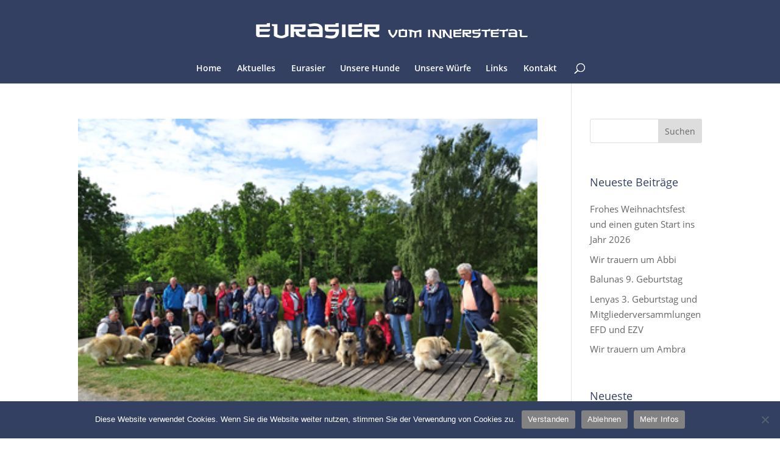

--- FILE ---
content_type: text/css
request_url: https://vom-innerstetal.de/wp-content/uploads/gfonts_local/gfonts_local.css?ver=6.9
body_size: 80474
content:
@font-face { font-family: "Open Sans";font-style: normal;font-weight: 300;
						src: url("https://vom-innerstetal.de/wp-content/uploads/gfonts_local/Open_Sans/Open_Sans_300.eot"); /* IE9 Compat Modes */
						src: url("https://vom-innerstetal.de/wp-content/uploads/gfonts_local/Open_Sans/Open_Sans_300.eot?#iefix") format("embedded-opentype"), /* IE6-IE8 */
							 url("https://vom-innerstetal.de/wp-content/uploads/gfonts_local/Open_Sans/Open_Sans_300.woff2") format("woff2"), /* Super Modern Browsers */
							 url("https://vom-innerstetal.de/wp-content/uploads/gfonts_local/Open_Sans/Open_Sans_300.woff") format("woff"), /* Pretty Modern Browsers */
							 url("https://vom-innerstetal.de/wp-content/uploads/gfonts_local/Open_Sans/Open_Sans_300.ttf")  format("truetype"), /* Safari, Android, iOS */
						 url("https://vom-innerstetal.de/wp-content/uploads/gfonts_local/Open_Sans/Open_Sans_300.svg#svgFontName") format("svg"); /* Legacy iOS */ }
@font-face { font-family: "Open Sans";font-style: normal;font-weight: 300;
						src: url("https://vom-innerstetal.de/wp-content/uploads/gfonts_local/Open_Sans/Open_Sans_300.eot"); /* IE9 Compat Modes */
						src: url("https://vom-innerstetal.de/wp-content/uploads/gfonts_local/Open_Sans/Open_Sans_300.eot?#iefix") format("embedded-opentype"), /* IE6-IE8 */
							 url("https://vom-innerstetal.de/wp-content/uploads/gfonts_local/Open_Sans/Open_Sans_300.woff2") format("woff2"), /* Super Modern Browsers */
							 url("https://vom-innerstetal.de/wp-content/uploads/gfonts_local/Open_Sans/Open_Sans_300.woff") format("woff"), /* Pretty Modern Browsers */
							 url("https://vom-innerstetal.de/wp-content/uploads/gfonts_local/Open_Sans/Open_Sans_300.ttf")  format("truetype"), /* Safari, Android, iOS */
						 url("https://vom-innerstetal.de/wp-content/uploads/gfonts_local/Open_Sans/Open_Sans_300.svg#svgFontName") format("svg"); /* Legacy iOS */ }
@font-face { font-family: "Open Sans";font-style: normal;font-weight: 300;
						src: url("https://vom-innerstetal.de/wp-content/uploads/gfonts_local/Open_Sans/Open_Sans_300.eot"); /* IE9 Compat Modes */
						src: url("https://vom-innerstetal.de/wp-content/uploads/gfonts_local/Open_Sans/Open_Sans_300.eot?#iefix") format("embedded-opentype"), /* IE6-IE8 */
							 url("https://vom-innerstetal.de/wp-content/uploads/gfonts_local/Open_Sans/Open_Sans_300.woff2") format("woff2"), /* Super Modern Browsers */
							 url("https://vom-innerstetal.de/wp-content/uploads/gfonts_local/Open_Sans/Open_Sans_300.woff") format("woff"), /* Pretty Modern Browsers */
							 url("https://vom-innerstetal.de/wp-content/uploads/gfonts_local/Open_Sans/Open_Sans_300.ttf")  format("truetype"), /* Safari, Android, iOS */
						 url("https://vom-innerstetal.de/wp-content/uploads/gfonts_local/Open_Sans/Open_Sans_300.svg#svgFontName") format("svg"); /* Legacy iOS */ }
@font-face { font-family: "Open Sans";font-style: normal;font-weight: 300;
						src: url("https://vom-innerstetal.de/wp-content/uploads/gfonts_local/Open_Sans/Open_Sans_300.eot"); /* IE9 Compat Modes */
						src: url("https://vom-innerstetal.de/wp-content/uploads/gfonts_local/Open_Sans/Open_Sans_300.eot?#iefix") format("embedded-opentype"), /* IE6-IE8 */
							 url("https://vom-innerstetal.de/wp-content/uploads/gfonts_local/Open_Sans/Open_Sans_300.woff2") format("woff2"), /* Super Modern Browsers */
							 url("https://vom-innerstetal.de/wp-content/uploads/gfonts_local/Open_Sans/Open_Sans_300.woff") format("woff"), /* Pretty Modern Browsers */
							 url("https://vom-innerstetal.de/wp-content/uploads/gfonts_local/Open_Sans/Open_Sans_300.ttf")  format("truetype"), /* Safari, Android, iOS */
						 url("https://vom-innerstetal.de/wp-content/uploads/gfonts_local/Open_Sans/Open_Sans_300.svg#svgFontName") format("svg"); /* Legacy iOS */ }
@font-face { font-family: "Open Sans";font-style: normal;font-weight: 300;
						src: url("https://vom-innerstetal.de/wp-content/uploads/gfonts_local/Open_Sans/Open_Sans_300.eot"); /* IE9 Compat Modes */
						src: url("https://vom-innerstetal.de/wp-content/uploads/gfonts_local/Open_Sans/Open_Sans_300.eot?#iefix") format("embedded-opentype"), /* IE6-IE8 */
							 url("https://vom-innerstetal.de/wp-content/uploads/gfonts_local/Open_Sans/Open_Sans_300.woff2") format("woff2"), /* Super Modern Browsers */
							 url("https://vom-innerstetal.de/wp-content/uploads/gfonts_local/Open_Sans/Open_Sans_300.woff") format("woff"), /* Pretty Modern Browsers */
							 url("https://vom-innerstetal.de/wp-content/uploads/gfonts_local/Open_Sans/Open_Sans_300.ttf")  format("truetype"), /* Safari, Android, iOS */
						 url("https://vom-innerstetal.de/wp-content/uploads/gfonts_local/Open_Sans/Open_Sans_300.svg#svgFontName") format("svg"); /* Legacy iOS */ }
@font-face { font-family: "Open Sans";font-style: italic;font-weight: 300;
						src: url("https://vom-innerstetal.de/wp-content/uploads/gfonts_local/Open_Sans/Open_Sans_300italic.eot"); /* IE9 Compat Modes */
						src: url("https://vom-innerstetal.de/wp-content/uploads/gfonts_local/Open_Sans/Open_Sans_300italic.eot?#iefix") format("embedded-opentype"), /* IE6-IE8 */
							 url("https://vom-innerstetal.de/wp-content/uploads/gfonts_local/Open_Sans/Open_Sans_300italic.woff2") format("woff2"), /* Super Modern Browsers */
							 url("https://vom-innerstetal.de/wp-content/uploads/gfonts_local/Open_Sans/Open_Sans_300italic.woff") format("woff"), /* Pretty Modern Browsers */
							 url("https://vom-innerstetal.de/wp-content/uploads/gfonts_local/Open_Sans/Open_Sans_300italic.ttf")  format("truetype"), /* Safari, Android, iOS */
						 url("https://vom-innerstetal.de/wp-content/uploads/gfonts_local/Open_Sans/Open_Sans_300italic.svg#svgFontName") format("svg"); /* Legacy iOS */ }
@font-face { font-family: "Open Sans";font-style: italic;font-weight: 300;
						src: url("https://vom-innerstetal.de/wp-content/uploads/gfonts_local/Open_Sans/Open_Sans_300italic.eot"); /* IE9 Compat Modes */
						src: url("https://vom-innerstetal.de/wp-content/uploads/gfonts_local/Open_Sans/Open_Sans_300italic.eot?#iefix") format("embedded-opentype"), /* IE6-IE8 */
							 url("https://vom-innerstetal.de/wp-content/uploads/gfonts_local/Open_Sans/Open_Sans_300italic.woff2") format("woff2"), /* Super Modern Browsers */
							 url("https://vom-innerstetal.de/wp-content/uploads/gfonts_local/Open_Sans/Open_Sans_300italic.woff") format("woff"), /* Pretty Modern Browsers */
							 url("https://vom-innerstetal.de/wp-content/uploads/gfonts_local/Open_Sans/Open_Sans_300italic.ttf")  format("truetype"), /* Safari, Android, iOS */
						 url("https://vom-innerstetal.de/wp-content/uploads/gfonts_local/Open_Sans/Open_Sans_300italic.svg#svgFontName") format("svg"); /* Legacy iOS */ }
@font-face { font-family: "Open Sans";font-style: italic;font-weight: 300;
						src: url("https://vom-innerstetal.de/wp-content/uploads/gfonts_local/Open_Sans/Open_Sans_300italic.eot"); /* IE9 Compat Modes */
						src: url("https://vom-innerstetal.de/wp-content/uploads/gfonts_local/Open_Sans/Open_Sans_300italic.eot?#iefix") format("embedded-opentype"), /* IE6-IE8 */
							 url("https://vom-innerstetal.de/wp-content/uploads/gfonts_local/Open_Sans/Open_Sans_300italic.woff2") format("woff2"), /* Super Modern Browsers */
							 url("https://vom-innerstetal.de/wp-content/uploads/gfonts_local/Open_Sans/Open_Sans_300italic.woff") format("woff"), /* Pretty Modern Browsers */
							 url("https://vom-innerstetal.de/wp-content/uploads/gfonts_local/Open_Sans/Open_Sans_300italic.ttf")  format("truetype"), /* Safari, Android, iOS */
						 url("https://vom-innerstetal.de/wp-content/uploads/gfonts_local/Open_Sans/Open_Sans_300italic.svg#svgFontName") format("svg"); /* Legacy iOS */ }
@font-face { font-family: "Open Sans";font-style: italic;font-weight: 300;
						src: url("https://vom-innerstetal.de/wp-content/uploads/gfonts_local/Open_Sans/Open_Sans_300italic.eot"); /* IE9 Compat Modes */
						src: url("https://vom-innerstetal.de/wp-content/uploads/gfonts_local/Open_Sans/Open_Sans_300italic.eot?#iefix") format("embedded-opentype"), /* IE6-IE8 */
							 url("https://vom-innerstetal.de/wp-content/uploads/gfonts_local/Open_Sans/Open_Sans_300italic.woff2") format("woff2"), /* Super Modern Browsers */
							 url("https://vom-innerstetal.de/wp-content/uploads/gfonts_local/Open_Sans/Open_Sans_300italic.woff") format("woff"), /* Pretty Modern Browsers */
							 url("https://vom-innerstetal.de/wp-content/uploads/gfonts_local/Open_Sans/Open_Sans_300italic.ttf")  format("truetype"), /* Safari, Android, iOS */
						 url("https://vom-innerstetal.de/wp-content/uploads/gfonts_local/Open_Sans/Open_Sans_300italic.svg#svgFontName") format("svg"); /* Legacy iOS */ }
@font-face { font-family: "Open Sans";font-style: italic;font-weight: 300;
						src: url("https://vom-innerstetal.de/wp-content/uploads/gfonts_local/Open_Sans/Open_Sans_300italic.eot"); /* IE9 Compat Modes */
						src: url("https://vom-innerstetal.de/wp-content/uploads/gfonts_local/Open_Sans/Open_Sans_300italic.eot?#iefix") format("embedded-opentype"), /* IE6-IE8 */
							 url("https://vom-innerstetal.de/wp-content/uploads/gfonts_local/Open_Sans/Open_Sans_300italic.woff2") format("woff2"), /* Super Modern Browsers */
							 url("https://vom-innerstetal.de/wp-content/uploads/gfonts_local/Open_Sans/Open_Sans_300italic.woff") format("woff"), /* Pretty Modern Browsers */
							 url("https://vom-innerstetal.de/wp-content/uploads/gfonts_local/Open_Sans/Open_Sans_300italic.ttf")  format("truetype"), /* Safari, Android, iOS */
						 url("https://vom-innerstetal.de/wp-content/uploads/gfonts_local/Open_Sans/Open_Sans_300italic.svg#svgFontName") format("svg"); /* Legacy iOS */ }
@font-face { font-family: "Open Sans";font-style: normal;font-weight: 600;
						src: url("https://vom-innerstetal.de/wp-content/uploads/gfonts_local/Open_Sans/Open_Sans_600.eot"); /* IE9 Compat Modes */
						src: url("https://vom-innerstetal.de/wp-content/uploads/gfonts_local/Open_Sans/Open_Sans_600.eot?#iefix") format("embedded-opentype"), /* IE6-IE8 */
							 url("https://vom-innerstetal.de/wp-content/uploads/gfonts_local/Open_Sans/Open_Sans_600.woff2") format("woff2"), /* Super Modern Browsers */
							 url("https://vom-innerstetal.de/wp-content/uploads/gfonts_local/Open_Sans/Open_Sans_600.woff") format("woff"), /* Pretty Modern Browsers */
							 url("https://vom-innerstetal.de/wp-content/uploads/gfonts_local/Open_Sans/Open_Sans_600.ttf")  format("truetype"), /* Safari, Android, iOS */
						 url("https://vom-innerstetal.de/wp-content/uploads/gfonts_local/Open_Sans/Open_Sans_600.svg#svgFontName") format("svg"); /* Legacy iOS */ }
@font-face { font-family: "Open Sans";font-style: normal;font-weight: 600;
						src: url("https://vom-innerstetal.de/wp-content/uploads/gfonts_local/Open_Sans/Open_Sans_600.eot"); /* IE9 Compat Modes */
						src: url("https://vom-innerstetal.de/wp-content/uploads/gfonts_local/Open_Sans/Open_Sans_600.eot?#iefix") format("embedded-opentype"), /* IE6-IE8 */
							 url("https://vom-innerstetal.de/wp-content/uploads/gfonts_local/Open_Sans/Open_Sans_600.woff2") format("woff2"), /* Super Modern Browsers */
							 url("https://vom-innerstetal.de/wp-content/uploads/gfonts_local/Open_Sans/Open_Sans_600.woff") format("woff"), /* Pretty Modern Browsers */
							 url("https://vom-innerstetal.de/wp-content/uploads/gfonts_local/Open_Sans/Open_Sans_600.ttf")  format("truetype"), /* Safari, Android, iOS */
						 url("https://vom-innerstetal.de/wp-content/uploads/gfonts_local/Open_Sans/Open_Sans_600.svg#svgFontName") format("svg"); /* Legacy iOS */ }
@font-face { font-family: "Open Sans";font-style: normal;font-weight: 600;
						src: url("https://vom-innerstetal.de/wp-content/uploads/gfonts_local/Open_Sans/Open_Sans_600.eot"); /* IE9 Compat Modes */
						src: url("https://vom-innerstetal.de/wp-content/uploads/gfonts_local/Open_Sans/Open_Sans_600.eot?#iefix") format("embedded-opentype"), /* IE6-IE8 */
							 url("https://vom-innerstetal.de/wp-content/uploads/gfonts_local/Open_Sans/Open_Sans_600.woff2") format("woff2"), /* Super Modern Browsers */
							 url("https://vom-innerstetal.de/wp-content/uploads/gfonts_local/Open_Sans/Open_Sans_600.woff") format("woff"), /* Pretty Modern Browsers */
							 url("https://vom-innerstetal.de/wp-content/uploads/gfonts_local/Open_Sans/Open_Sans_600.ttf")  format("truetype"), /* Safari, Android, iOS */
						 url("https://vom-innerstetal.de/wp-content/uploads/gfonts_local/Open_Sans/Open_Sans_600.svg#svgFontName") format("svg"); /* Legacy iOS */ }
@font-face { font-family: "Open Sans";font-style: normal;font-weight: 600;
						src: url("https://vom-innerstetal.de/wp-content/uploads/gfonts_local/Open_Sans/Open_Sans_600.eot"); /* IE9 Compat Modes */
						src: url("https://vom-innerstetal.de/wp-content/uploads/gfonts_local/Open_Sans/Open_Sans_600.eot?#iefix") format("embedded-opentype"), /* IE6-IE8 */
							 url("https://vom-innerstetal.de/wp-content/uploads/gfonts_local/Open_Sans/Open_Sans_600.woff2") format("woff2"), /* Super Modern Browsers */
							 url("https://vom-innerstetal.de/wp-content/uploads/gfonts_local/Open_Sans/Open_Sans_600.woff") format("woff"), /* Pretty Modern Browsers */
							 url("https://vom-innerstetal.de/wp-content/uploads/gfonts_local/Open_Sans/Open_Sans_600.ttf")  format("truetype"), /* Safari, Android, iOS */
						 url("https://vom-innerstetal.de/wp-content/uploads/gfonts_local/Open_Sans/Open_Sans_600.svg#svgFontName") format("svg"); /* Legacy iOS */ }
@font-face { font-family: "Open Sans";font-style: normal;font-weight: 600;
						src: url("https://vom-innerstetal.de/wp-content/uploads/gfonts_local/Open_Sans/Open_Sans_600.eot"); /* IE9 Compat Modes */
						src: url("https://vom-innerstetal.de/wp-content/uploads/gfonts_local/Open_Sans/Open_Sans_600.eot?#iefix") format("embedded-opentype"), /* IE6-IE8 */
							 url("https://vom-innerstetal.de/wp-content/uploads/gfonts_local/Open_Sans/Open_Sans_600.woff2") format("woff2"), /* Super Modern Browsers */
							 url("https://vom-innerstetal.de/wp-content/uploads/gfonts_local/Open_Sans/Open_Sans_600.woff") format("woff"), /* Pretty Modern Browsers */
							 url("https://vom-innerstetal.de/wp-content/uploads/gfonts_local/Open_Sans/Open_Sans_600.ttf")  format("truetype"), /* Safari, Android, iOS */
						 url("https://vom-innerstetal.de/wp-content/uploads/gfonts_local/Open_Sans/Open_Sans_600.svg#svgFontName") format("svg"); /* Legacy iOS */ }
@font-face { font-family: "Open Sans";font-style: italic;font-weight: 600;
						src: url("https://vom-innerstetal.de/wp-content/uploads/gfonts_local/Open_Sans/Open_Sans_600italic.eot"); /* IE9 Compat Modes */
						src: url("https://vom-innerstetal.de/wp-content/uploads/gfonts_local/Open_Sans/Open_Sans_600italic.eot?#iefix") format("embedded-opentype"), /* IE6-IE8 */
							 url("https://vom-innerstetal.de/wp-content/uploads/gfonts_local/Open_Sans/Open_Sans_600italic.woff2") format("woff2"), /* Super Modern Browsers */
							 url("https://vom-innerstetal.de/wp-content/uploads/gfonts_local/Open_Sans/Open_Sans_600italic.woff") format("woff"), /* Pretty Modern Browsers */
							 url("https://vom-innerstetal.de/wp-content/uploads/gfonts_local/Open_Sans/Open_Sans_600italic.ttf")  format("truetype"), /* Safari, Android, iOS */
						 url("https://vom-innerstetal.de/wp-content/uploads/gfonts_local/Open_Sans/Open_Sans_600italic.svg#svgFontName") format("svg"); /* Legacy iOS */ }
@font-face { font-family: "Open Sans";font-style: italic;font-weight: 600;
						src: url("https://vom-innerstetal.de/wp-content/uploads/gfonts_local/Open_Sans/Open_Sans_600italic.eot"); /* IE9 Compat Modes */
						src: url("https://vom-innerstetal.de/wp-content/uploads/gfonts_local/Open_Sans/Open_Sans_600italic.eot?#iefix") format("embedded-opentype"), /* IE6-IE8 */
							 url("https://vom-innerstetal.de/wp-content/uploads/gfonts_local/Open_Sans/Open_Sans_600italic.woff2") format("woff2"), /* Super Modern Browsers */
							 url("https://vom-innerstetal.de/wp-content/uploads/gfonts_local/Open_Sans/Open_Sans_600italic.woff") format("woff"), /* Pretty Modern Browsers */
							 url("https://vom-innerstetal.de/wp-content/uploads/gfonts_local/Open_Sans/Open_Sans_600italic.ttf")  format("truetype"), /* Safari, Android, iOS */
						 url("https://vom-innerstetal.de/wp-content/uploads/gfonts_local/Open_Sans/Open_Sans_600italic.svg#svgFontName") format("svg"); /* Legacy iOS */ }
@font-face { font-family: "Open Sans";font-style: italic;font-weight: 600;
						src: url("https://vom-innerstetal.de/wp-content/uploads/gfonts_local/Open_Sans/Open_Sans_600italic.eot"); /* IE9 Compat Modes */
						src: url("https://vom-innerstetal.de/wp-content/uploads/gfonts_local/Open_Sans/Open_Sans_600italic.eot?#iefix") format("embedded-opentype"), /* IE6-IE8 */
							 url("https://vom-innerstetal.de/wp-content/uploads/gfonts_local/Open_Sans/Open_Sans_600italic.woff2") format("woff2"), /* Super Modern Browsers */
							 url("https://vom-innerstetal.de/wp-content/uploads/gfonts_local/Open_Sans/Open_Sans_600italic.woff") format("woff"), /* Pretty Modern Browsers */
							 url("https://vom-innerstetal.de/wp-content/uploads/gfonts_local/Open_Sans/Open_Sans_600italic.ttf")  format("truetype"), /* Safari, Android, iOS */
						 url("https://vom-innerstetal.de/wp-content/uploads/gfonts_local/Open_Sans/Open_Sans_600italic.svg#svgFontName") format("svg"); /* Legacy iOS */ }
@font-face { font-family: "Open Sans";font-style: italic;font-weight: 600;
						src: url("https://vom-innerstetal.de/wp-content/uploads/gfonts_local/Open_Sans/Open_Sans_600italic.eot"); /* IE9 Compat Modes */
						src: url("https://vom-innerstetal.de/wp-content/uploads/gfonts_local/Open_Sans/Open_Sans_600italic.eot?#iefix") format("embedded-opentype"), /* IE6-IE8 */
							 url("https://vom-innerstetal.de/wp-content/uploads/gfonts_local/Open_Sans/Open_Sans_600italic.woff2") format("woff2"), /* Super Modern Browsers */
							 url("https://vom-innerstetal.de/wp-content/uploads/gfonts_local/Open_Sans/Open_Sans_600italic.woff") format("woff"), /* Pretty Modern Browsers */
							 url("https://vom-innerstetal.de/wp-content/uploads/gfonts_local/Open_Sans/Open_Sans_600italic.ttf")  format("truetype"), /* Safari, Android, iOS */
						 url("https://vom-innerstetal.de/wp-content/uploads/gfonts_local/Open_Sans/Open_Sans_600italic.svg#svgFontName") format("svg"); /* Legacy iOS */ }
@font-face { font-family: "Open Sans";font-style: italic;font-weight: 600;
						src: url("https://vom-innerstetal.de/wp-content/uploads/gfonts_local/Open_Sans/Open_Sans_600italic.eot"); /* IE9 Compat Modes */
						src: url("https://vom-innerstetal.de/wp-content/uploads/gfonts_local/Open_Sans/Open_Sans_600italic.eot?#iefix") format("embedded-opentype"), /* IE6-IE8 */
							 url("https://vom-innerstetal.de/wp-content/uploads/gfonts_local/Open_Sans/Open_Sans_600italic.woff2") format("woff2"), /* Super Modern Browsers */
							 url("https://vom-innerstetal.de/wp-content/uploads/gfonts_local/Open_Sans/Open_Sans_600italic.woff") format("woff"), /* Pretty Modern Browsers */
							 url("https://vom-innerstetal.de/wp-content/uploads/gfonts_local/Open_Sans/Open_Sans_600italic.ttf")  format("truetype"), /* Safari, Android, iOS */
						 url("https://vom-innerstetal.de/wp-content/uploads/gfonts_local/Open_Sans/Open_Sans_600italic.svg#svgFontName") format("svg"); /* Legacy iOS */ }
@font-face { font-family: "Open Sans";font-style: normal;font-weight: 700;
						src: url("https://vom-innerstetal.de/wp-content/uploads/gfonts_local/Open_Sans/Open_Sans_700.eot"); /* IE9 Compat Modes */
						src: url("https://vom-innerstetal.de/wp-content/uploads/gfonts_local/Open_Sans/Open_Sans_700.eot?#iefix") format("embedded-opentype"), /* IE6-IE8 */
							 url("https://vom-innerstetal.de/wp-content/uploads/gfonts_local/Open_Sans/Open_Sans_700.woff2") format("woff2"), /* Super Modern Browsers */
							 url("https://vom-innerstetal.de/wp-content/uploads/gfonts_local/Open_Sans/Open_Sans_700.woff") format("woff"), /* Pretty Modern Browsers */
							 url("https://vom-innerstetal.de/wp-content/uploads/gfonts_local/Open_Sans/Open_Sans_700.ttf")  format("truetype"), /* Safari, Android, iOS */
						 url("https://vom-innerstetal.de/wp-content/uploads/gfonts_local/Open_Sans/Open_Sans_700.svg#svgFontName") format("svg"); /* Legacy iOS */ }
@font-face { font-family: "Open Sans";font-style: normal;font-weight: 700;
						src: url("https://vom-innerstetal.de/wp-content/uploads/gfonts_local/Open_Sans/Open_Sans_700.eot"); /* IE9 Compat Modes */
						src: url("https://vom-innerstetal.de/wp-content/uploads/gfonts_local/Open_Sans/Open_Sans_700.eot?#iefix") format("embedded-opentype"), /* IE6-IE8 */
							 url("https://vom-innerstetal.de/wp-content/uploads/gfonts_local/Open_Sans/Open_Sans_700.woff2") format("woff2"), /* Super Modern Browsers */
							 url("https://vom-innerstetal.de/wp-content/uploads/gfonts_local/Open_Sans/Open_Sans_700.woff") format("woff"), /* Pretty Modern Browsers */
							 url("https://vom-innerstetal.de/wp-content/uploads/gfonts_local/Open_Sans/Open_Sans_700.ttf")  format("truetype"), /* Safari, Android, iOS */
						 url("https://vom-innerstetal.de/wp-content/uploads/gfonts_local/Open_Sans/Open_Sans_700.svg#svgFontName") format("svg"); /* Legacy iOS */ }
@font-face { font-family: "Open Sans";font-style: normal;font-weight: 700;
						src: url("https://vom-innerstetal.de/wp-content/uploads/gfonts_local/Open_Sans/Open_Sans_700.eot"); /* IE9 Compat Modes */
						src: url("https://vom-innerstetal.de/wp-content/uploads/gfonts_local/Open_Sans/Open_Sans_700.eot?#iefix") format("embedded-opentype"), /* IE6-IE8 */
							 url("https://vom-innerstetal.de/wp-content/uploads/gfonts_local/Open_Sans/Open_Sans_700.woff2") format("woff2"), /* Super Modern Browsers */
							 url("https://vom-innerstetal.de/wp-content/uploads/gfonts_local/Open_Sans/Open_Sans_700.woff") format("woff"), /* Pretty Modern Browsers */
							 url("https://vom-innerstetal.de/wp-content/uploads/gfonts_local/Open_Sans/Open_Sans_700.ttf")  format("truetype"), /* Safari, Android, iOS */
						 url("https://vom-innerstetal.de/wp-content/uploads/gfonts_local/Open_Sans/Open_Sans_700.svg#svgFontName") format("svg"); /* Legacy iOS */ }
@font-face { font-family: "Open Sans";font-style: normal;font-weight: 700;
						src: url("https://vom-innerstetal.de/wp-content/uploads/gfonts_local/Open_Sans/Open_Sans_700.eot"); /* IE9 Compat Modes */
						src: url("https://vom-innerstetal.de/wp-content/uploads/gfonts_local/Open_Sans/Open_Sans_700.eot?#iefix") format("embedded-opentype"), /* IE6-IE8 */
							 url("https://vom-innerstetal.de/wp-content/uploads/gfonts_local/Open_Sans/Open_Sans_700.woff2") format("woff2"), /* Super Modern Browsers */
							 url("https://vom-innerstetal.de/wp-content/uploads/gfonts_local/Open_Sans/Open_Sans_700.woff") format("woff"), /* Pretty Modern Browsers */
							 url("https://vom-innerstetal.de/wp-content/uploads/gfonts_local/Open_Sans/Open_Sans_700.ttf")  format("truetype"), /* Safari, Android, iOS */
						 url("https://vom-innerstetal.de/wp-content/uploads/gfonts_local/Open_Sans/Open_Sans_700.svg#svgFontName") format("svg"); /* Legacy iOS */ }
@font-face { font-family: "Open Sans";font-style: normal;font-weight: 700;
						src: url("https://vom-innerstetal.de/wp-content/uploads/gfonts_local/Open_Sans/Open_Sans_700.eot"); /* IE9 Compat Modes */
						src: url("https://vom-innerstetal.de/wp-content/uploads/gfonts_local/Open_Sans/Open_Sans_700.eot?#iefix") format("embedded-opentype"), /* IE6-IE8 */
							 url("https://vom-innerstetal.de/wp-content/uploads/gfonts_local/Open_Sans/Open_Sans_700.woff2") format("woff2"), /* Super Modern Browsers */
							 url("https://vom-innerstetal.de/wp-content/uploads/gfonts_local/Open_Sans/Open_Sans_700.woff") format("woff"), /* Pretty Modern Browsers */
							 url("https://vom-innerstetal.de/wp-content/uploads/gfonts_local/Open_Sans/Open_Sans_700.ttf")  format("truetype"), /* Safari, Android, iOS */
						 url("https://vom-innerstetal.de/wp-content/uploads/gfonts_local/Open_Sans/Open_Sans_700.svg#svgFontName") format("svg"); /* Legacy iOS */ }
@font-face { font-family: "Open Sans";font-style: italic;font-weight: 700;
						src: url("https://vom-innerstetal.de/wp-content/uploads/gfonts_local/Open_Sans/Open_Sans_700italic.eot"); /* IE9 Compat Modes */
						src: url("https://vom-innerstetal.de/wp-content/uploads/gfonts_local/Open_Sans/Open_Sans_700italic.eot?#iefix") format("embedded-opentype"), /* IE6-IE8 */
							 url("https://vom-innerstetal.de/wp-content/uploads/gfonts_local/Open_Sans/Open_Sans_700italic.woff2") format("woff2"), /* Super Modern Browsers */
							 url("https://vom-innerstetal.de/wp-content/uploads/gfonts_local/Open_Sans/Open_Sans_700italic.woff") format("woff"), /* Pretty Modern Browsers */
							 url("https://vom-innerstetal.de/wp-content/uploads/gfonts_local/Open_Sans/Open_Sans_700italic.ttf")  format("truetype"), /* Safari, Android, iOS */
						 url("https://vom-innerstetal.de/wp-content/uploads/gfonts_local/Open_Sans/Open_Sans_700italic.svg#svgFontName") format("svg"); /* Legacy iOS */ }
@font-face { font-family: "Open Sans";font-style: italic;font-weight: 700;
						src: url("https://vom-innerstetal.de/wp-content/uploads/gfonts_local/Open_Sans/Open_Sans_700italic.eot"); /* IE9 Compat Modes */
						src: url("https://vom-innerstetal.de/wp-content/uploads/gfonts_local/Open_Sans/Open_Sans_700italic.eot?#iefix") format("embedded-opentype"), /* IE6-IE8 */
							 url("https://vom-innerstetal.de/wp-content/uploads/gfonts_local/Open_Sans/Open_Sans_700italic.woff2") format("woff2"), /* Super Modern Browsers */
							 url("https://vom-innerstetal.de/wp-content/uploads/gfonts_local/Open_Sans/Open_Sans_700italic.woff") format("woff"), /* Pretty Modern Browsers */
							 url("https://vom-innerstetal.de/wp-content/uploads/gfonts_local/Open_Sans/Open_Sans_700italic.ttf")  format("truetype"), /* Safari, Android, iOS */
						 url("https://vom-innerstetal.de/wp-content/uploads/gfonts_local/Open_Sans/Open_Sans_700italic.svg#svgFontName") format("svg"); /* Legacy iOS */ }
@font-face { font-family: "Open Sans";font-style: italic;font-weight: 700;
						src: url("https://vom-innerstetal.de/wp-content/uploads/gfonts_local/Open_Sans/Open_Sans_700italic.eot"); /* IE9 Compat Modes */
						src: url("https://vom-innerstetal.de/wp-content/uploads/gfonts_local/Open_Sans/Open_Sans_700italic.eot?#iefix") format("embedded-opentype"), /* IE6-IE8 */
							 url("https://vom-innerstetal.de/wp-content/uploads/gfonts_local/Open_Sans/Open_Sans_700italic.woff2") format("woff2"), /* Super Modern Browsers */
							 url("https://vom-innerstetal.de/wp-content/uploads/gfonts_local/Open_Sans/Open_Sans_700italic.woff") format("woff"), /* Pretty Modern Browsers */
							 url("https://vom-innerstetal.de/wp-content/uploads/gfonts_local/Open_Sans/Open_Sans_700italic.ttf")  format("truetype"), /* Safari, Android, iOS */
						 url("https://vom-innerstetal.de/wp-content/uploads/gfonts_local/Open_Sans/Open_Sans_700italic.svg#svgFontName") format("svg"); /* Legacy iOS */ }
@font-face { font-family: "Open Sans";font-style: italic;font-weight: 700;
						src: url("https://vom-innerstetal.de/wp-content/uploads/gfonts_local/Open_Sans/Open_Sans_700italic.eot"); /* IE9 Compat Modes */
						src: url("https://vom-innerstetal.de/wp-content/uploads/gfonts_local/Open_Sans/Open_Sans_700italic.eot?#iefix") format("embedded-opentype"), /* IE6-IE8 */
							 url("https://vom-innerstetal.de/wp-content/uploads/gfonts_local/Open_Sans/Open_Sans_700italic.woff2") format("woff2"), /* Super Modern Browsers */
							 url("https://vom-innerstetal.de/wp-content/uploads/gfonts_local/Open_Sans/Open_Sans_700italic.woff") format("woff"), /* Pretty Modern Browsers */
							 url("https://vom-innerstetal.de/wp-content/uploads/gfonts_local/Open_Sans/Open_Sans_700italic.ttf")  format("truetype"), /* Safari, Android, iOS */
						 url("https://vom-innerstetal.de/wp-content/uploads/gfonts_local/Open_Sans/Open_Sans_700italic.svg#svgFontName") format("svg"); /* Legacy iOS */ }
@font-face { font-family: "Open Sans";font-style: italic;font-weight: 700;
						src: url("https://vom-innerstetal.de/wp-content/uploads/gfonts_local/Open_Sans/Open_Sans_700italic.eot"); /* IE9 Compat Modes */
						src: url("https://vom-innerstetal.de/wp-content/uploads/gfonts_local/Open_Sans/Open_Sans_700italic.eot?#iefix") format("embedded-opentype"), /* IE6-IE8 */
							 url("https://vom-innerstetal.de/wp-content/uploads/gfonts_local/Open_Sans/Open_Sans_700italic.woff2") format("woff2"), /* Super Modern Browsers */
							 url("https://vom-innerstetal.de/wp-content/uploads/gfonts_local/Open_Sans/Open_Sans_700italic.woff") format("woff"), /* Pretty Modern Browsers */
							 url("https://vom-innerstetal.de/wp-content/uploads/gfonts_local/Open_Sans/Open_Sans_700italic.ttf")  format("truetype"), /* Safari, Android, iOS */
						 url("https://vom-innerstetal.de/wp-content/uploads/gfonts_local/Open_Sans/Open_Sans_700italic.svg#svgFontName") format("svg"); /* Legacy iOS */ }
@font-face { font-family: "Open Sans";font-style: normal;font-weight: 800;
						src: url("https://vom-innerstetal.de/wp-content/uploads/gfonts_local/Open_Sans/Open_Sans_800.eot"); /* IE9 Compat Modes */
						src: url("https://vom-innerstetal.de/wp-content/uploads/gfonts_local/Open_Sans/Open_Sans_800.eot?#iefix") format("embedded-opentype"), /* IE6-IE8 */
							 url("https://vom-innerstetal.de/wp-content/uploads/gfonts_local/Open_Sans/Open_Sans_800.woff2") format("woff2"), /* Super Modern Browsers */
							 url("https://vom-innerstetal.de/wp-content/uploads/gfonts_local/Open_Sans/Open_Sans_800.woff") format("woff"), /* Pretty Modern Browsers */
							 url("https://vom-innerstetal.de/wp-content/uploads/gfonts_local/Open_Sans/Open_Sans_800.ttf")  format("truetype"), /* Safari, Android, iOS */
						 url("https://vom-innerstetal.de/wp-content/uploads/gfonts_local/Open_Sans/Open_Sans_800.svg#svgFontName") format("svg"); /* Legacy iOS */ }
@font-face { font-family: "Open Sans";font-style: normal;font-weight: 800;
						src: url("https://vom-innerstetal.de/wp-content/uploads/gfonts_local/Open_Sans/Open_Sans_800.eot"); /* IE9 Compat Modes */
						src: url("https://vom-innerstetal.de/wp-content/uploads/gfonts_local/Open_Sans/Open_Sans_800.eot?#iefix") format("embedded-opentype"), /* IE6-IE8 */
							 url("https://vom-innerstetal.de/wp-content/uploads/gfonts_local/Open_Sans/Open_Sans_800.woff2") format("woff2"), /* Super Modern Browsers */
							 url("https://vom-innerstetal.de/wp-content/uploads/gfonts_local/Open_Sans/Open_Sans_800.woff") format("woff"), /* Pretty Modern Browsers */
							 url("https://vom-innerstetal.de/wp-content/uploads/gfonts_local/Open_Sans/Open_Sans_800.ttf")  format("truetype"), /* Safari, Android, iOS */
						 url("https://vom-innerstetal.de/wp-content/uploads/gfonts_local/Open_Sans/Open_Sans_800.svg#svgFontName") format("svg"); /* Legacy iOS */ }
@font-face { font-family: "Open Sans";font-style: normal;font-weight: 800;
						src: url("https://vom-innerstetal.de/wp-content/uploads/gfonts_local/Open_Sans/Open_Sans_800.eot"); /* IE9 Compat Modes */
						src: url("https://vom-innerstetal.de/wp-content/uploads/gfonts_local/Open_Sans/Open_Sans_800.eot?#iefix") format("embedded-opentype"), /* IE6-IE8 */
							 url("https://vom-innerstetal.de/wp-content/uploads/gfonts_local/Open_Sans/Open_Sans_800.woff2") format("woff2"), /* Super Modern Browsers */
							 url("https://vom-innerstetal.de/wp-content/uploads/gfonts_local/Open_Sans/Open_Sans_800.woff") format("woff"), /* Pretty Modern Browsers */
							 url("https://vom-innerstetal.de/wp-content/uploads/gfonts_local/Open_Sans/Open_Sans_800.ttf")  format("truetype"), /* Safari, Android, iOS */
						 url("https://vom-innerstetal.de/wp-content/uploads/gfonts_local/Open_Sans/Open_Sans_800.svg#svgFontName") format("svg"); /* Legacy iOS */ }
@font-face { font-family: "Open Sans";font-style: normal;font-weight: 800;
						src: url("https://vom-innerstetal.de/wp-content/uploads/gfonts_local/Open_Sans/Open_Sans_800.eot"); /* IE9 Compat Modes */
						src: url("https://vom-innerstetal.de/wp-content/uploads/gfonts_local/Open_Sans/Open_Sans_800.eot?#iefix") format("embedded-opentype"), /* IE6-IE8 */
							 url("https://vom-innerstetal.de/wp-content/uploads/gfonts_local/Open_Sans/Open_Sans_800.woff2") format("woff2"), /* Super Modern Browsers */
							 url("https://vom-innerstetal.de/wp-content/uploads/gfonts_local/Open_Sans/Open_Sans_800.woff") format("woff"), /* Pretty Modern Browsers */
							 url("https://vom-innerstetal.de/wp-content/uploads/gfonts_local/Open_Sans/Open_Sans_800.ttf")  format("truetype"), /* Safari, Android, iOS */
						 url("https://vom-innerstetal.de/wp-content/uploads/gfonts_local/Open_Sans/Open_Sans_800.svg#svgFontName") format("svg"); /* Legacy iOS */ }
@font-face { font-family: "Open Sans";font-style: normal;font-weight: 800;
						src: url("https://vom-innerstetal.de/wp-content/uploads/gfonts_local/Open_Sans/Open_Sans_800.eot"); /* IE9 Compat Modes */
						src: url("https://vom-innerstetal.de/wp-content/uploads/gfonts_local/Open_Sans/Open_Sans_800.eot?#iefix") format("embedded-opentype"), /* IE6-IE8 */
							 url("https://vom-innerstetal.de/wp-content/uploads/gfonts_local/Open_Sans/Open_Sans_800.woff2") format("woff2"), /* Super Modern Browsers */
							 url("https://vom-innerstetal.de/wp-content/uploads/gfonts_local/Open_Sans/Open_Sans_800.woff") format("woff"), /* Pretty Modern Browsers */
							 url("https://vom-innerstetal.de/wp-content/uploads/gfonts_local/Open_Sans/Open_Sans_800.ttf")  format("truetype"), /* Safari, Android, iOS */
						 url("https://vom-innerstetal.de/wp-content/uploads/gfonts_local/Open_Sans/Open_Sans_800.svg#svgFontName") format("svg"); /* Legacy iOS */ }
@font-face { font-family: "Open Sans";font-style: italic;font-weight: 800;
						src: url("https://vom-innerstetal.de/wp-content/uploads/gfonts_local/Open_Sans/Open_Sans_800italic.eot"); /* IE9 Compat Modes */
						src: url("https://vom-innerstetal.de/wp-content/uploads/gfonts_local/Open_Sans/Open_Sans_800italic.eot?#iefix") format("embedded-opentype"), /* IE6-IE8 */
							 url("https://vom-innerstetal.de/wp-content/uploads/gfonts_local/Open_Sans/Open_Sans_800italic.woff2") format("woff2"), /* Super Modern Browsers */
							 url("https://vom-innerstetal.de/wp-content/uploads/gfonts_local/Open_Sans/Open_Sans_800italic.woff") format("woff"), /* Pretty Modern Browsers */
							 url("https://vom-innerstetal.de/wp-content/uploads/gfonts_local/Open_Sans/Open_Sans_800italic.ttf")  format("truetype"), /* Safari, Android, iOS */
						 url("https://vom-innerstetal.de/wp-content/uploads/gfonts_local/Open_Sans/Open_Sans_800italic.svg#svgFontName") format("svg"); /* Legacy iOS */ }
@font-face { font-family: "Open Sans";font-style: italic;font-weight: 800;
						src: url("https://vom-innerstetal.de/wp-content/uploads/gfonts_local/Open_Sans/Open_Sans_800italic.eot"); /* IE9 Compat Modes */
						src: url("https://vom-innerstetal.de/wp-content/uploads/gfonts_local/Open_Sans/Open_Sans_800italic.eot?#iefix") format("embedded-opentype"), /* IE6-IE8 */
							 url("https://vom-innerstetal.de/wp-content/uploads/gfonts_local/Open_Sans/Open_Sans_800italic.woff2") format("woff2"), /* Super Modern Browsers */
							 url("https://vom-innerstetal.de/wp-content/uploads/gfonts_local/Open_Sans/Open_Sans_800italic.woff") format("woff"), /* Pretty Modern Browsers */
							 url("https://vom-innerstetal.de/wp-content/uploads/gfonts_local/Open_Sans/Open_Sans_800italic.ttf")  format("truetype"), /* Safari, Android, iOS */
						 url("https://vom-innerstetal.de/wp-content/uploads/gfonts_local/Open_Sans/Open_Sans_800italic.svg#svgFontName") format("svg"); /* Legacy iOS */ }
@font-face { font-family: "Open Sans";font-style: italic;font-weight: 800;
						src: url("https://vom-innerstetal.de/wp-content/uploads/gfonts_local/Open_Sans/Open_Sans_800italic.eot"); /* IE9 Compat Modes */
						src: url("https://vom-innerstetal.de/wp-content/uploads/gfonts_local/Open_Sans/Open_Sans_800italic.eot?#iefix") format("embedded-opentype"), /* IE6-IE8 */
							 url("https://vom-innerstetal.de/wp-content/uploads/gfonts_local/Open_Sans/Open_Sans_800italic.woff2") format("woff2"), /* Super Modern Browsers */
							 url("https://vom-innerstetal.de/wp-content/uploads/gfonts_local/Open_Sans/Open_Sans_800italic.woff") format("woff"), /* Pretty Modern Browsers */
							 url("https://vom-innerstetal.de/wp-content/uploads/gfonts_local/Open_Sans/Open_Sans_800italic.ttf")  format("truetype"), /* Safari, Android, iOS */
						 url("https://vom-innerstetal.de/wp-content/uploads/gfonts_local/Open_Sans/Open_Sans_800italic.svg#svgFontName") format("svg"); /* Legacy iOS */ }
@font-face { font-family: "Open Sans";font-style: italic;font-weight: 800;
						src: url("https://vom-innerstetal.de/wp-content/uploads/gfonts_local/Open_Sans/Open_Sans_800italic.eot"); /* IE9 Compat Modes */
						src: url("https://vom-innerstetal.de/wp-content/uploads/gfonts_local/Open_Sans/Open_Sans_800italic.eot?#iefix") format("embedded-opentype"), /* IE6-IE8 */
							 url("https://vom-innerstetal.de/wp-content/uploads/gfonts_local/Open_Sans/Open_Sans_800italic.woff2") format("woff2"), /* Super Modern Browsers */
							 url("https://vom-innerstetal.de/wp-content/uploads/gfonts_local/Open_Sans/Open_Sans_800italic.woff") format("woff"), /* Pretty Modern Browsers */
							 url("https://vom-innerstetal.de/wp-content/uploads/gfonts_local/Open_Sans/Open_Sans_800italic.ttf")  format("truetype"), /* Safari, Android, iOS */
						 url("https://vom-innerstetal.de/wp-content/uploads/gfonts_local/Open_Sans/Open_Sans_800italic.svg#svgFontName") format("svg"); /* Legacy iOS */ }
@font-face { font-family: "Open Sans";font-style: italic;font-weight: 800;
						src: url("https://vom-innerstetal.de/wp-content/uploads/gfonts_local/Open_Sans/Open_Sans_800italic.eot"); /* IE9 Compat Modes */
						src: url("https://vom-innerstetal.de/wp-content/uploads/gfonts_local/Open_Sans/Open_Sans_800italic.eot?#iefix") format("embedded-opentype"), /* IE6-IE8 */
							 url("https://vom-innerstetal.de/wp-content/uploads/gfonts_local/Open_Sans/Open_Sans_800italic.woff2") format("woff2"), /* Super Modern Browsers */
							 url("https://vom-innerstetal.de/wp-content/uploads/gfonts_local/Open_Sans/Open_Sans_800italic.woff") format("woff"), /* Pretty Modern Browsers */
							 url("https://vom-innerstetal.de/wp-content/uploads/gfonts_local/Open_Sans/Open_Sans_800italic.ttf")  format("truetype"), /* Safari, Android, iOS */
						 url("https://vom-innerstetal.de/wp-content/uploads/gfonts_local/Open_Sans/Open_Sans_800italic.svg#svgFontName") format("svg"); /* Legacy iOS */ }
@font-face { font-family: "Open Sans";font-style: italic;font-weight: 400;
						src: url("https://vom-innerstetal.de/wp-content/uploads/gfonts_local/Open_Sans/Open_Sans_italic.eot"); /* IE9 Compat Modes */
						src: url("https://vom-innerstetal.de/wp-content/uploads/gfonts_local/Open_Sans/Open_Sans_italic.eot?#iefix") format("embedded-opentype"), /* IE6-IE8 */
							 url("https://vom-innerstetal.de/wp-content/uploads/gfonts_local/Open_Sans/Open_Sans_italic.woff2") format("woff2"), /* Super Modern Browsers */
							 url("https://vom-innerstetal.de/wp-content/uploads/gfonts_local/Open_Sans/Open_Sans_italic.woff") format("woff"), /* Pretty Modern Browsers */
							 url("https://vom-innerstetal.de/wp-content/uploads/gfonts_local/Open_Sans/Open_Sans_italic.ttf")  format("truetype"), /* Safari, Android, iOS */
						 url("https://vom-innerstetal.de/wp-content/uploads/gfonts_local/Open_Sans/Open_Sans_italic.svg#svgFontName") format("svg"); /* Legacy iOS */ }
@font-face { font-family: "Open Sans";font-style: italic;font-weight: 400;
						src: url("https://vom-innerstetal.de/wp-content/uploads/gfonts_local/Open_Sans/Open_Sans_italic.eot"); /* IE9 Compat Modes */
						src: url("https://vom-innerstetal.de/wp-content/uploads/gfonts_local/Open_Sans/Open_Sans_italic.eot?#iefix") format("embedded-opentype"), /* IE6-IE8 */
							 url("https://vom-innerstetal.de/wp-content/uploads/gfonts_local/Open_Sans/Open_Sans_italic.woff2") format("woff2"), /* Super Modern Browsers */
							 url("https://vom-innerstetal.de/wp-content/uploads/gfonts_local/Open_Sans/Open_Sans_italic.woff") format("woff"), /* Pretty Modern Browsers */
							 url("https://vom-innerstetal.de/wp-content/uploads/gfonts_local/Open_Sans/Open_Sans_italic.ttf")  format("truetype"), /* Safari, Android, iOS */
						 url("https://vom-innerstetal.de/wp-content/uploads/gfonts_local/Open_Sans/Open_Sans_italic.svg#svgFontName") format("svg"); /* Legacy iOS */ }
@font-face { font-family: "Open Sans";font-style: italic;font-weight: 400;
						src: url("https://vom-innerstetal.de/wp-content/uploads/gfonts_local/Open_Sans/Open_Sans_italic.eot"); /* IE9 Compat Modes */
						src: url("https://vom-innerstetal.de/wp-content/uploads/gfonts_local/Open_Sans/Open_Sans_italic.eot?#iefix") format("embedded-opentype"), /* IE6-IE8 */
							 url("https://vom-innerstetal.de/wp-content/uploads/gfonts_local/Open_Sans/Open_Sans_italic.woff2") format("woff2"), /* Super Modern Browsers */
							 url("https://vom-innerstetal.de/wp-content/uploads/gfonts_local/Open_Sans/Open_Sans_italic.woff") format("woff"), /* Pretty Modern Browsers */
							 url("https://vom-innerstetal.de/wp-content/uploads/gfonts_local/Open_Sans/Open_Sans_italic.ttf")  format("truetype"), /* Safari, Android, iOS */
						 url("https://vom-innerstetal.de/wp-content/uploads/gfonts_local/Open_Sans/Open_Sans_italic.svg#svgFontName") format("svg"); /* Legacy iOS */ }
@font-face { font-family: "Open Sans";font-style: italic;font-weight: 400;
						src: url("https://vom-innerstetal.de/wp-content/uploads/gfonts_local/Open_Sans/Open_Sans_italic.eot"); /* IE9 Compat Modes */
						src: url("https://vom-innerstetal.de/wp-content/uploads/gfonts_local/Open_Sans/Open_Sans_italic.eot?#iefix") format("embedded-opentype"), /* IE6-IE8 */
							 url("https://vom-innerstetal.de/wp-content/uploads/gfonts_local/Open_Sans/Open_Sans_italic.woff2") format("woff2"), /* Super Modern Browsers */
							 url("https://vom-innerstetal.de/wp-content/uploads/gfonts_local/Open_Sans/Open_Sans_italic.woff") format("woff"), /* Pretty Modern Browsers */
							 url("https://vom-innerstetal.de/wp-content/uploads/gfonts_local/Open_Sans/Open_Sans_italic.ttf")  format("truetype"), /* Safari, Android, iOS */
						 url("https://vom-innerstetal.de/wp-content/uploads/gfonts_local/Open_Sans/Open_Sans_italic.svg#svgFontName") format("svg"); /* Legacy iOS */ }
@font-face { font-family: "Open Sans";font-style: italic;font-weight: 400;
						src: url("https://vom-innerstetal.de/wp-content/uploads/gfonts_local/Open_Sans/Open_Sans_italic.eot"); /* IE9 Compat Modes */
						src: url("https://vom-innerstetal.de/wp-content/uploads/gfonts_local/Open_Sans/Open_Sans_italic.eot?#iefix") format("embedded-opentype"), /* IE6-IE8 */
							 url("https://vom-innerstetal.de/wp-content/uploads/gfonts_local/Open_Sans/Open_Sans_italic.woff2") format("woff2"), /* Super Modern Browsers */
							 url("https://vom-innerstetal.de/wp-content/uploads/gfonts_local/Open_Sans/Open_Sans_italic.woff") format("woff"), /* Pretty Modern Browsers */
							 url("https://vom-innerstetal.de/wp-content/uploads/gfonts_local/Open_Sans/Open_Sans_italic.ttf")  format("truetype"), /* Safari, Android, iOS */
						 url("https://vom-innerstetal.de/wp-content/uploads/gfonts_local/Open_Sans/Open_Sans_italic.svg#svgFontName") format("svg"); /* Legacy iOS */ }
@font-face { font-family: "Open Sans";font-style: regular;font-weight: 400;
						src: url("https://vom-innerstetal.de/wp-content/uploads/gfonts_local/Open_Sans/Open_Sans_regular.eot"); /* IE9 Compat Modes */
						src: url("https://vom-innerstetal.de/wp-content/uploads/gfonts_local/Open_Sans/Open_Sans_regular.eot?#iefix") format("embedded-opentype"), /* IE6-IE8 */
							 url("https://vom-innerstetal.de/wp-content/uploads/gfonts_local/Open_Sans/Open_Sans_regular.woff2") format("woff2"), /* Super Modern Browsers */
							 url("https://vom-innerstetal.de/wp-content/uploads/gfonts_local/Open_Sans/Open_Sans_regular.woff") format("woff"), /* Pretty Modern Browsers */
							 url("https://vom-innerstetal.de/wp-content/uploads/gfonts_local/Open_Sans/Open_Sans_regular.ttf")  format("truetype"), /* Safari, Android, iOS */
						 url("https://vom-innerstetal.de/wp-content/uploads/gfonts_local/Open_Sans/Open_Sans_regular.svg#svgFontName") format("svg"); /* Legacy iOS */ }
@font-face { font-family: "Open Sans";font-style: regular;font-weight: 400;
						src: url("https://vom-innerstetal.de/wp-content/uploads/gfonts_local/Open_Sans/Open_Sans_regular.eot"); /* IE9 Compat Modes */
						src: url("https://vom-innerstetal.de/wp-content/uploads/gfonts_local/Open_Sans/Open_Sans_regular.eot?#iefix") format("embedded-opentype"), /* IE6-IE8 */
							 url("https://vom-innerstetal.de/wp-content/uploads/gfonts_local/Open_Sans/Open_Sans_regular.woff2") format("woff2"), /* Super Modern Browsers */
							 url("https://vom-innerstetal.de/wp-content/uploads/gfonts_local/Open_Sans/Open_Sans_regular.woff") format("woff"), /* Pretty Modern Browsers */
							 url("https://vom-innerstetal.de/wp-content/uploads/gfonts_local/Open_Sans/Open_Sans_regular.ttf")  format("truetype"), /* Safari, Android, iOS */
						 url("https://vom-innerstetal.de/wp-content/uploads/gfonts_local/Open_Sans/Open_Sans_regular.svg#svgFontName") format("svg"); /* Legacy iOS */ }
@font-face { font-family: "Open Sans";font-style: regular;font-weight: 400;
						src: url("https://vom-innerstetal.de/wp-content/uploads/gfonts_local/Open_Sans/Open_Sans_regular.eot"); /* IE9 Compat Modes */
						src: url("https://vom-innerstetal.de/wp-content/uploads/gfonts_local/Open_Sans/Open_Sans_regular.eot?#iefix") format("embedded-opentype"), /* IE6-IE8 */
							 url("https://vom-innerstetal.de/wp-content/uploads/gfonts_local/Open_Sans/Open_Sans_regular.woff2") format("woff2"), /* Super Modern Browsers */
							 url("https://vom-innerstetal.de/wp-content/uploads/gfonts_local/Open_Sans/Open_Sans_regular.woff") format("woff"), /* Pretty Modern Browsers */
							 url("https://vom-innerstetal.de/wp-content/uploads/gfonts_local/Open_Sans/Open_Sans_regular.ttf")  format("truetype"), /* Safari, Android, iOS */
						 url("https://vom-innerstetal.de/wp-content/uploads/gfonts_local/Open_Sans/Open_Sans_regular.svg#svgFontName") format("svg"); /* Legacy iOS */ }
@font-face { font-family: "Open Sans";font-style: regular;font-weight: 400;
						src: url("https://vom-innerstetal.de/wp-content/uploads/gfonts_local/Open_Sans/Open_Sans_regular.eot"); /* IE9 Compat Modes */
						src: url("https://vom-innerstetal.de/wp-content/uploads/gfonts_local/Open_Sans/Open_Sans_regular.eot?#iefix") format("embedded-opentype"), /* IE6-IE8 */
							 url("https://vom-innerstetal.de/wp-content/uploads/gfonts_local/Open_Sans/Open_Sans_regular.woff2") format("woff2"), /* Super Modern Browsers */
							 url("https://vom-innerstetal.de/wp-content/uploads/gfonts_local/Open_Sans/Open_Sans_regular.woff") format("woff"), /* Pretty Modern Browsers */
							 url("https://vom-innerstetal.de/wp-content/uploads/gfonts_local/Open_Sans/Open_Sans_regular.ttf")  format("truetype"), /* Safari, Android, iOS */
						 url("https://vom-innerstetal.de/wp-content/uploads/gfonts_local/Open_Sans/Open_Sans_regular.svg#svgFontName") format("svg"); /* Legacy iOS */ }
@font-face { font-family: "Open Sans";font-style: regular;font-weight: 400;
						src: url("https://vom-innerstetal.de/wp-content/uploads/gfonts_local/Open_Sans/Open_Sans_regular.eot"); /* IE9 Compat Modes */
						src: url("https://vom-innerstetal.de/wp-content/uploads/gfonts_local/Open_Sans/Open_Sans_regular.eot?#iefix") format("embedded-opentype"), /* IE6-IE8 */
							 url("https://vom-innerstetal.de/wp-content/uploads/gfonts_local/Open_Sans/Open_Sans_regular.woff2") format("woff2"), /* Super Modern Browsers */
							 url("https://vom-innerstetal.de/wp-content/uploads/gfonts_local/Open_Sans/Open_Sans_regular.woff") format("woff"), /* Pretty Modern Browsers */
							 url("https://vom-innerstetal.de/wp-content/uploads/gfonts_local/Open_Sans/Open_Sans_regular.ttf")  format("truetype"), /* Safari, Android, iOS */
						 url("https://vom-innerstetal.de/wp-content/uploads/gfonts_local/Open_Sans/Open_Sans_regular.svg#svgFontName") format("svg"); /* Legacy iOS */ }
@font-face { font-family: "Playfair Display";font-style: normal;font-weight: 700;
						src: url("https://vom-innerstetal.de/wp-content/uploads/gfonts_local/Playfair_Display/Playfair_Display_700.eot"); /* IE9 Compat Modes */
						src: url("https://vom-innerstetal.de/wp-content/uploads/gfonts_local/Playfair_Display/Playfair_Display_700.eot?#iefix") format("embedded-opentype"), /* IE6-IE8 */
							 url("https://vom-innerstetal.de/wp-content/uploads/gfonts_local/Playfair_Display/Playfair_Display_700.woff2") format("woff2"), /* Super Modern Browsers */
							 url("https://vom-innerstetal.de/wp-content/uploads/gfonts_local/Playfair_Display/Playfair_Display_700.woff") format("woff"), /* Pretty Modern Browsers */
							 url("https://vom-innerstetal.de/wp-content/uploads/gfonts_local/Playfair_Display/Playfair_Display_700.ttf")  format("truetype"), /* Safari, Android, iOS */
						 url("https://vom-innerstetal.de/wp-content/uploads/gfonts_local/Playfair_Display/Playfair_Display_700.svg#svgFontName") format("svg"); /* Legacy iOS */ }
@font-face { font-family: "Playfair Display";font-style: normal;font-weight: 700;
						src: url("https://vom-innerstetal.de/wp-content/uploads/gfonts_local/Playfair_Display/Playfair_Display_700.eot"); /* IE9 Compat Modes */
						src: url("https://vom-innerstetal.de/wp-content/uploads/gfonts_local/Playfair_Display/Playfair_Display_700.eot?#iefix") format("embedded-opentype"), /* IE6-IE8 */
							 url("https://vom-innerstetal.de/wp-content/uploads/gfonts_local/Playfair_Display/Playfair_Display_700.woff2") format("woff2"), /* Super Modern Browsers */
							 url("https://vom-innerstetal.de/wp-content/uploads/gfonts_local/Playfair_Display/Playfair_Display_700.woff") format("woff"), /* Pretty Modern Browsers */
							 url("https://vom-innerstetal.de/wp-content/uploads/gfonts_local/Playfair_Display/Playfair_Display_700.ttf")  format("truetype"), /* Safari, Android, iOS */
						 url("https://vom-innerstetal.de/wp-content/uploads/gfonts_local/Playfair_Display/Playfair_Display_700.svg#svgFontName") format("svg"); /* Legacy iOS */ }
@font-face { font-family: "Playfair Display";font-style: normal;font-weight: 700;
						src: url("https://vom-innerstetal.de/wp-content/uploads/gfonts_local/Playfair_Display/Playfair_Display_700.eot"); /* IE9 Compat Modes */
						src: url("https://vom-innerstetal.de/wp-content/uploads/gfonts_local/Playfair_Display/Playfair_Display_700.eot?#iefix") format("embedded-opentype"), /* IE6-IE8 */
							 url("https://vom-innerstetal.de/wp-content/uploads/gfonts_local/Playfair_Display/Playfair_Display_700.woff2") format("woff2"), /* Super Modern Browsers */
							 url("https://vom-innerstetal.de/wp-content/uploads/gfonts_local/Playfair_Display/Playfair_Display_700.woff") format("woff"), /* Pretty Modern Browsers */
							 url("https://vom-innerstetal.de/wp-content/uploads/gfonts_local/Playfair_Display/Playfair_Display_700.ttf")  format("truetype"), /* Safari, Android, iOS */
						 url("https://vom-innerstetal.de/wp-content/uploads/gfonts_local/Playfair_Display/Playfair_Display_700.svg#svgFontName") format("svg"); /* Legacy iOS */ }
@font-face { font-family: "Playfair Display";font-style: normal;font-weight: 700;
						src: url("https://vom-innerstetal.de/wp-content/uploads/gfonts_local/Playfair_Display/Playfair_Display_700.eot"); /* IE9 Compat Modes */
						src: url("https://vom-innerstetal.de/wp-content/uploads/gfonts_local/Playfair_Display/Playfair_Display_700.eot?#iefix") format("embedded-opentype"), /* IE6-IE8 */
							 url("https://vom-innerstetal.de/wp-content/uploads/gfonts_local/Playfair_Display/Playfair_Display_700.woff2") format("woff2"), /* Super Modern Browsers */
							 url("https://vom-innerstetal.de/wp-content/uploads/gfonts_local/Playfair_Display/Playfair_Display_700.woff") format("woff"), /* Pretty Modern Browsers */
							 url("https://vom-innerstetal.de/wp-content/uploads/gfonts_local/Playfair_Display/Playfair_Display_700.ttf")  format("truetype"), /* Safari, Android, iOS */
						 url("https://vom-innerstetal.de/wp-content/uploads/gfonts_local/Playfair_Display/Playfair_Display_700.svg#svgFontName") format("svg"); /* Legacy iOS */ }
@font-face { font-family: "Playfair Display";font-style: normal;font-weight: 700;
						src: url("https://vom-innerstetal.de/wp-content/uploads/gfonts_local/Playfair_Display/Playfair_Display_700.eot"); /* IE9 Compat Modes */
						src: url("https://vom-innerstetal.de/wp-content/uploads/gfonts_local/Playfair_Display/Playfair_Display_700.eot?#iefix") format("embedded-opentype"), /* IE6-IE8 */
							 url("https://vom-innerstetal.de/wp-content/uploads/gfonts_local/Playfair_Display/Playfair_Display_700.woff2") format("woff2"), /* Super Modern Browsers */
							 url("https://vom-innerstetal.de/wp-content/uploads/gfonts_local/Playfair_Display/Playfair_Display_700.woff") format("woff"), /* Pretty Modern Browsers */
							 url("https://vom-innerstetal.de/wp-content/uploads/gfonts_local/Playfair_Display/Playfair_Display_700.ttf")  format("truetype"), /* Safari, Android, iOS */
						 url("https://vom-innerstetal.de/wp-content/uploads/gfonts_local/Playfair_Display/Playfair_Display_700.svg#svgFontName") format("svg"); /* Legacy iOS */ }
@font-face { font-family: "Playfair Display";font-style: italic;font-weight: 700;
						src: url("https://vom-innerstetal.de/wp-content/uploads/gfonts_local/Playfair_Display/Playfair_Display_700italic.eot"); /* IE9 Compat Modes */
						src: url("https://vom-innerstetal.de/wp-content/uploads/gfonts_local/Playfair_Display/Playfair_Display_700italic.eot?#iefix") format("embedded-opentype"), /* IE6-IE8 */
							 url("https://vom-innerstetal.de/wp-content/uploads/gfonts_local/Playfair_Display/Playfair_Display_700italic.woff2") format("woff2"), /* Super Modern Browsers */
							 url("https://vom-innerstetal.de/wp-content/uploads/gfonts_local/Playfair_Display/Playfair_Display_700italic.woff") format("woff"), /* Pretty Modern Browsers */
							 url("https://vom-innerstetal.de/wp-content/uploads/gfonts_local/Playfair_Display/Playfair_Display_700italic.ttf")  format("truetype"), /* Safari, Android, iOS */
						 url("https://vom-innerstetal.de/wp-content/uploads/gfonts_local/Playfair_Display/Playfair_Display_700italic.svg#svgFontName") format("svg"); /* Legacy iOS */ }
@font-face { font-family: "Playfair Display";font-style: italic;font-weight: 700;
						src: url("https://vom-innerstetal.de/wp-content/uploads/gfonts_local/Playfair_Display/Playfair_Display_700italic.eot"); /* IE9 Compat Modes */
						src: url("https://vom-innerstetal.de/wp-content/uploads/gfonts_local/Playfair_Display/Playfair_Display_700italic.eot?#iefix") format("embedded-opentype"), /* IE6-IE8 */
							 url("https://vom-innerstetal.de/wp-content/uploads/gfonts_local/Playfair_Display/Playfair_Display_700italic.woff2") format("woff2"), /* Super Modern Browsers */
							 url("https://vom-innerstetal.de/wp-content/uploads/gfonts_local/Playfair_Display/Playfair_Display_700italic.woff") format("woff"), /* Pretty Modern Browsers */
							 url("https://vom-innerstetal.de/wp-content/uploads/gfonts_local/Playfair_Display/Playfair_Display_700italic.ttf")  format("truetype"), /* Safari, Android, iOS */
						 url("https://vom-innerstetal.de/wp-content/uploads/gfonts_local/Playfair_Display/Playfair_Display_700italic.svg#svgFontName") format("svg"); /* Legacy iOS */ }
@font-face { font-family: "Playfair Display";font-style: italic;font-weight: 700;
						src: url("https://vom-innerstetal.de/wp-content/uploads/gfonts_local/Playfair_Display/Playfair_Display_700italic.eot"); /* IE9 Compat Modes */
						src: url("https://vom-innerstetal.de/wp-content/uploads/gfonts_local/Playfair_Display/Playfair_Display_700italic.eot?#iefix") format("embedded-opentype"), /* IE6-IE8 */
							 url("https://vom-innerstetal.de/wp-content/uploads/gfonts_local/Playfair_Display/Playfair_Display_700italic.woff2") format("woff2"), /* Super Modern Browsers */
							 url("https://vom-innerstetal.de/wp-content/uploads/gfonts_local/Playfair_Display/Playfair_Display_700italic.woff") format("woff"), /* Pretty Modern Browsers */
							 url("https://vom-innerstetal.de/wp-content/uploads/gfonts_local/Playfair_Display/Playfair_Display_700italic.ttf")  format("truetype"), /* Safari, Android, iOS */
						 url("https://vom-innerstetal.de/wp-content/uploads/gfonts_local/Playfair_Display/Playfair_Display_700italic.svg#svgFontName") format("svg"); /* Legacy iOS */ }
@font-face { font-family: "Playfair Display";font-style: italic;font-weight: 700;
						src: url("https://vom-innerstetal.de/wp-content/uploads/gfonts_local/Playfair_Display/Playfair_Display_700italic.eot"); /* IE9 Compat Modes */
						src: url("https://vom-innerstetal.de/wp-content/uploads/gfonts_local/Playfair_Display/Playfair_Display_700italic.eot?#iefix") format("embedded-opentype"), /* IE6-IE8 */
							 url("https://vom-innerstetal.de/wp-content/uploads/gfonts_local/Playfair_Display/Playfair_Display_700italic.woff2") format("woff2"), /* Super Modern Browsers */
							 url("https://vom-innerstetal.de/wp-content/uploads/gfonts_local/Playfair_Display/Playfair_Display_700italic.woff") format("woff"), /* Pretty Modern Browsers */
							 url("https://vom-innerstetal.de/wp-content/uploads/gfonts_local/Playfair_Display/Playfair_Display_700italic.ttf")  format("truetype"), /* Safari, Android, iOS */
						 url("https://vom-innerstetal.de/wp-content/uploads/gfonts_local/Playfair_Display/Playfair_Display_700italic.svg#svgFontName") format("svg"); /* Legacy iOS */ }
@font-face { font-family: "Playfair Display";font-style: italic;font-weight: 700;
						src: url("https://vom-innerstetal.de/wp-content/uploads/gfonts_local/Playfair_Display/Playfair_Display_700italic.eot"); /* IE9 Compat Modes */
						src: url("https://vom-innerstetal.de/wp-content/uploads/gfonts_local/Playfair_Display/Playfair_Display_700italic.eot?#iefix") format("embedded-opentype"), /* IE6-IE8 */
							 url("https://vom-innerstetal.de/wp-content/uploads/gfonts_local/Playfair_Display/Playfair_Display_700italic.woff2") format("woff2"), /* Super Modern Browsers */
							 url("https://vom-innerstetal.de/wp-content/uploads/gfonts_local/Playfair_Display/Playfair_Display_700italic.woff") format("woff"), /* Pretty Modern Browsers */
							 url("https://vom-innerstetal.de/wp-content/uploads/gfonts_local/Playfair_Display/Playfair_Display_700italic.ttf")  format("truetype"), /* Safari, Android, iOS */
						 url("https://vom-innerstetal.de/wp-content/uploads/gfonts_local/Playfair_Display/Playfair_Display_700italic.svg#svgFontName") format("svg"); /* Legacy iOS */ }
@font-face { font-family: "Playfair Display";font-style: normal;font-weight: 900;
						src: url("https://vom-innerstetal.de/wp-content/uploads/gfonts_local/Playfair_Display/Playfair_Display_900.eot"); /* IE9 Compat Modes */
						src: url("https://vom-innerstetal.de/wp-content/uploads/gfonts_local/Playfair_Display/Playfair_Display_900.eot?#iefix") format("embedded-opentype"), /* IE6-IE8 */
							 url("https://vom-innerstetal.de/wp-content/uploads/gfonts_local/Playfair_Display/Playfair_Display_900.woff2") format("woff2"), /* Super Modern Browsers */
							 url("https://vom-innerstetal.de/wp-content/uploads/gfonts_local/Playfair_Display/Playfair_Display_900.woff") format("woff"), /* Pretty Modern Browsers */
							 url("https://vom-innerstetal.de/wp-content/uploads/gfonts_local/Playfair_Display/Playfair_Display_900.ttf")  format("truetype"), /* Safari, Android, iOS */
						 url("https://vom-innerstetal.de/wp-content/uploads/gfonts_local/Playfair_Display/Playfair_Display_900.svg#svgFontName") format("svg"); /* Legacy iOS */ }
@font-face { font-family: "Playfair Display";font-style: normal;font-weight: 900;
						src: url("https://vom-innerstetal.de/wp-content/uploads/gfonts_local/Playfair_Display/Playfair_Display_900.eot"); /* IE9 Compat Modes */
						src: url("https://vom-innerstetal.de/wp-content/uploads/gfonts_local/Playfair_Display/Playfair_Display_900.eot?#iefix") format("embedded-opentype"), /* IE6-IE8 */
							 url("https://vom-innerstetal.de/wp-content/uploads/gfonts_local/Playfair_Display/Playfair_Display_900.woff2") format("woff2"), /* Super Modern Browsers */
							 url("https://vom-innerstetal.de/wp-content/uploads/gfonts_local/Playfair_Display/Playfair_Display_900.woff") format("woff"), /* Pretty Modern Browsers */
							 url("https://vom-innerstetal.de/wp-content/uploads/gfonts_local/Playfair_Display/Playfair_Display_900.ttf")  format("truetype"), /* Safari, Android, iOS */
						 url("https://vom-innerstetal.de/wp-content/uploads/gfonts_local/Playfair_Display/Playfair_Display_900.svg#svgFontName") format("svg"); /* Legacy iOS */ }
@font-face { font-family: "Playfair Display";font-style: normal;font-weight: 900;
						src: url("https://vom-innerstetal.de/wp-content/uploads/gfonts_local/Playfair_Display/Playfair_Display_900.eot"); /* IE9 Compat Modes */
						src: url("https://vom-innerstetal.de/wp-content/uploads/gfonts_local/Playfair_Display/Playfair_Display_900.eot?#iefix") format("embedded-opentype"), /* IE6-IE8 */
							 url("https://vom-innerstetal.de/wp-content/uploads/gfonts_local/Playfair_Display/Playfair_Display_900.woff2") format("woff2"), /* Super Modern Browsers */
							 url("https://vom-innerstetal.de/wp-content/uploads/gfonts_local/Playfair_Display/Playfair_Display_900.woff") format("woff"), /* Pretty Modern Browsers */
							 url("https://vom-innerstetal.de/wp-content/uploads/gfonts_local/Playfair_Display/Playfair_Display_900.ttf")  format("truetype"), /* Safari, Android, iOS */
						 url("https://vom-innerstetal.de/wp-content/uploads/gfonts_local/Playfair_Display/Playfair_Display_900.svg#svgFontName") format("svg"); /* Legacy iOS */ }
@font-face { font-family: "Playfair Display";font-style: normal;font-weight: 900;
						src: url("https://vom-innerstetal.de/wp-content/uploads/gfonts_local/Playfair_Display/Playfair_Display_900.eot"); /* IE9 Compat Modes */
						src: url("https://vom-innerstetal.de/wp-content/uploads/gfonts_local/Playfair_Display/Playfair_Display_900.eot?#iefix") format("embedded-opentype"), /* IE6-IE8 */
							 url("https://vom-innerstetal.de/wp-content/uploads/gfonts_local/Playfair_Display/Playfair_Display_900.woff2") format("woff2"), /* Super Modern Browsers */
							 url("https://vom-innerstetal.de/wp-content/uploads/gfonts_local/Playfair_Display/Playfair_Display_900.woff") format("woff"), /* Pretty Modern Browsers */
							 url("https://vom-innerstetal.de/wp-content/uploads/gfonts_local/Playfair_Display/Playfair_Display_900.ttf")  format("truetype"), /* Safari, Android, iOS */
						 url("https://vom-innerstetal.de/wp-content/uploads/gfonts_local/Playfair_Display/Playfair_Display_900.svg#svgFontName") format("svg"); /* Legacy iOS */ }
@font-face { font-family: "Playfair Display";font-style: normal;font-weight: 900;
						src: url("https://vom-innerstetal.de/wp-content/uploads/gfonts_local/Playfair_Display/Playfair_Display_900.eot"); /* IE9 Compat Modes */
						src: url("https://vom-innerstetal.de/wp-content/uploads/gfonts_local/Playfair_Display/Playfair_Display_900.eot?#iefix") format("embedded-opentype"), /* IE6-IE8 */
							 url("https://vom-innerstetal.de/wp-content/uploads/gfonts_local/Playfair_Display/Playfair_Display_900.woff2") format("woff2"), /* Super Modern Browsers */
							 url("https://vom-innerstetal.de/wp-content/uploads/gfonts_local/Playfair_Display/Playfair_Display_900.woff") format("woff"), /* Pretty Modern Browsers */
							 url("https://vom-innerstetal.de/wp-content/uploads/gfonts_local/Playfair_Display/Playfair_Display_900.ttf")  format("truetype"), /* Safari, Android, iOS */
						 url("https://vom-innerstetal.de/wp-content/uploads/gfonts_local/Playfair_Display/Playfair_Display_900.svg#svgFontName") format("svg"); /* Legacy iOS */ }
@font-face { font-family: "Playfair Display";font-style: italic;font-weight: 900;
						src: url("https://vom-innerstetal.de/wp-content/uploads/gfonts_local/Playfair_Display/Playfair_Display_900italic.eot"); /* IE9 Compat Modes */
						src: url("https://vom-innerstetal.de/wp-content/uploads/gfonts_local/Playfair_Display/Playfair_Display_900italic.eot?#iefix") format("embedded-opentype"), /* IE6-IE8 */
							 url("https://vom-innerstetal.de/wp-content/uploads/gfonts_local/Playfair_Display/Playfair_Display_900italic.woff2") format("woff2"), /* Super Modern Browsers */
							 url("https://vom-innerstetal.de/wp-content/uploads/gfonts_local/Playfair_Display/Playfair_Display_900italic.woff") format("woff"), /* Pretty Modern Browsers */
							 url("https://vom-innerstetal.de/wp-content/uploads/gfonts_local/Playfair_Display/Playfair_Display_900italic.ttf")  format("truetype"), /* Safari, Android, iOS */
						 url("https://vom-innerstetal.de/wp-content/uploads/gfonts_local/Playfair_Display/Playfair_Display_900italic.svg#svgFontName") format("svg"); /* Legacy iOS */ }
@font-face { font-family: "Playfair Display";font-style: italic;font-weight: 900;
						src: url("https://vom-innerstetal.de/wp-content/uploads/gfonts_local/Playfair_Display/Playfair_Display_900italic.eot"); /* IE9 Compat Modes */
						src: url("https://vom-innerstetal.de/wp-content/uploads/gfonts_local/Playfair_Display/Playfair_Display_900italic.eot?#iefix") format("embedded-opentype"), /* IE6-IE8 */
							 url("https://vom-innerstetal.de/wp-content/uploads/gfonts_local/Playfair_Display/Playfair_Display_900italic.woff2") format("woff2"), /* Super Modern Browsers */
							 url("https://vom-innerstetal.de/wp-content/uploads/gfonts_local/Playfair_Display/Playfair_Display_900italic.woff") format("woff"), /* Pretty Modern Browsers */
							 url("https://vom-innerstetal.de/wp-content/uploads/gfonts_local/Playfair_Display/Playfair_Display_900italic.ttf")  format("truetype"), /* Safari, Android, iOS */
						 url("https://vom-innerstetal.de/wp-content/uploads/gfonts_local/Playfair_Display/Playfair_Display_900italic.svg#svgFontName") format("svg"); /* Legacy iOS */ }
@font-face { font-family: "Playfair Display";font-style: italic;font-weight: 900;
						src: url("https://vom-innerstetal.de/wp-content/uploads/gfonts_local/Playfair_Display/Playfair_Display_900italic.eot"); /* IE9 Compat Modes */
						src: url("https://vom-innerstetal.de/wp-content/uploads/gfonts_local/Playfair_Display/Playfair_Display_900italic.eot?#iefix") format("embedded-opentype"), /* IE6-IE8 */
							 url("https://vom-innerstetal.de/wp-content/uploads/gfonts_local/Playfair_Display/Playfair_Display_900italic.woff2") format("woff2"), /* Super Modern Browsers */
							 url("https://vom-innerstetal.de/wp-content/uploads/gfonts_local/Playfair_Display/Playfair_Display_900italic.woff") format("woff"), /* Pretty Modern Browsers */
							 url("https://vom-innerstetal.de/wp-content/uploads/gfonts_local/Playfair_Display/Playfair_Display_900italic.ttf")  format("truetype"), /* Safari, Android, iOS */
						 url("https://vom-innerstetal.de/wp-content/uploads/gfonts_local/Playfair_Display/Playfair_Display_900italic.svg#svgFontName") format("svg"); /* Legacy iOS */ }
@font-face { font-family: "Playfair Display";font-style: italic;font-weight: 900;
						src: url("https://vom-innerstetal.de/wp-content/uploads/gfonts_local/Playfair_Display/Playfair_Display_900italic.eot"); /* IE9 Compat Modes */
						src: url("https://vom-innerstetal.de/wp-content/uploads/gfonts_local/Playfair_Display/Playfair_Display_900italic.eot?#iefix") format("embedded-opentype"), /* IE6-IE8 */
							 url("https://vom-innerstetal.de/wp-content/uploads/gfonts_local/Playfair_Display/Playfair_Display_900italic.woff2") format("woff2"), /* Super Modern Browsers */
							 url("https://vom-innerstetal.de/wp-content/uploads/gfonts_local/Playfair_Display/Playfair_Display_900italic.woff") format("woff"), /* Pretty Modern Browsers */
							 url("https://vom-innerstetal.de/wp-content/uploads/gfonts_local/Playfair_Display/Playfair_Display_900italic.ttf")  format("truetype"), /* Safari, Android, iOS */
						 url("https://vom-innerstetal.de/wp-content/uploads/gfonts_local/Playfair_Display/Playfair_Display_900italic.svg#svgFontName") format("svg"); /* Legacy iOS */ }
@font-face { font-family: "Playfair Display";font-style: italic;font-weight: 900;
						src: url("https://vom-innerstetal.de/wp-content/uploads/gfonts_local/Playfair_Display/Playfair_Display_900italic.eot"); /* IE9 Compat Modes */
						src: url("https://vom-innerstetal.de/wp-content/uploads/gfonts_local/Playfair_Display/Playfair_Display_900italic.eot?#iefix") format("embedded-opentype"), /* IE6-IE8 */
							 url("https://vom-innerstetal.de/wp-content/uploads/gfonts_local/Playfair_Display/Playfair_Display_900italic.woff2") format("woff2"), /* Super Modern Browsers */
							 url("https://vom-innerstetal.de/wp-content/uploads/gfonts_local/Playfair_Display/Playfair_Display_900italic.woff") format("woff"), /* Pretty Modern Browsers */
							 url("https://vom-innerstetal.de/wp-content/uploads/gfonts_local/Playfair_Display/Playfair_Display_900italic.ttf")  format("truetype"), /* Safari, Android, iOS */
						 url("https://vom-innerstetal.de/wp-content/uploads/gfonts_local/Playfair_Display/Playfair_Display_900italic.svg#svgFontName") format("svg"); /* Legacy iOS */ }
@font-face { font-family: "Playfair Display";font-style: italic;font-weight: 400;
						src: url("https://vom-innerstetal.de/wp-content/uploads/gfonts_local/Playfair_Display/Playfair_Display_italic.eot"); /* IE9 Compat Modes */
						src: url("https://vom-innerstetal.de/wp-content/uploads/gfonts_local/Playfair_Display/Playfair_Display_italic.eot?#iefix") format("embedded-opentype"), /* IE6-IE8 */
							 url("https://vom-innerstetal.de/wp-content/uploads/gfonts_local/Playfair_Display/Playfair_Display_italic.woff2") format("woff2"), /* Super Modern Browsers */
							 url("https://vom-innerstetal.de/wp-content/uploads/gfonts_local/Playfair_Display/Playfair_Display_italic.woff") format("woff"), /* Pretty Modern Browsers */
							 url("https://vom-innerstetal.de/wp-content/uploads/gfonts_local/Playfair_Display/Playfair_Display_italic.ttf")  format("truetype"), /* Safari, Android, iOS */
						 url("https://vom-innerstetal.de/wp-content/uploads/gfonts_local/Playfair_Display/Playfair_Display_italic.svg#svgFontName") format("svg"); /* Legacy iOS */ }
@font-face { font-family: "Playfair Display";font-style: italic;font-weight: 400;
						src: url("https://vom-innerstetal.de/wp-content/uploads/gfonts_local/Playfair_Display/Playfair_Display_italic.eot"); /* IE9 Compat Modes */
						src: url("https://vom-innerstetal.de/wp-content/uploads/gfonts_local/Playfair_Display/Playfair_Display_italic.eot?#iefix") format("embedded-opentype"), /* IE6-IE8 */
							 url("https://vom-innerstetal.de/wp-content/uploads/gfonts_local/Playfair_Display/Playfair_Display_italic.woff2") format("woff2"), /* Super Modern Browsers */
							 url("https://vom-innerstetal.de/wp-content/uploads/gfonts_local/Playfair_Display/Playfair_Display_italic.woff") format("woff"), /* Pretty Modern Browsers */
							 url("https://vom-innerstetal.de/wp-content/uploads/gfonts_local/Playfair_Display/Playfair_Display_italic.ttf")  format("truetype"), /* Safari, Android, iOS */
						 url("https://vom-innerstetal.de/wp-content/uploads/gfonts_local/Playfair_Display/Playfair_Display_italic.svg#svgFontName") format("svg"); /* Legacy iOS */ }
@font-face { font-family: "Playfair Display";font-style: italic;font-weight: 400;
						src: url("https://vom-innerstetal.de/wp-content/uploads/gfonts_local/Playfair_Display/Playfair_Display_italic.eot"); /* IE9 Compat Modes */
						src: url("https://vom-innerstetal.de/wp-content/uploads/gfonts_local/Playfair_Display/Playfair_Display_italic.eot?#iefix") format("embedded-opentype"), /* IE6-IE8 */
							 url("https://vom-innerstetal.de/wp-content/uploads/gfonts_local/Playfair_Display/Playfair_Display_italic.woff2") format("woff2"), /* Super Modern Browsers */
							 url("https://vom-innerstetal.de/wp-content/uploads/gfonts_local/Playfair_Display/Playfair_Display_italic.woff") format("woff"), /* Pretty Modern Browsers */
							 url("https://vom-innerstetal.de/wp-content/uploads/gfonts_local/Playfair_Display/Playfair_Display_italic.ttf")  format("truetype"), /* Safari, Android, iOS */
						 url("https://vom-innerstetal.de/wp-content/uploads/gfonts_local/Playfair_Display/Playfair_Display_italic.svg#svgFontName") format("svg"); /* Legacy iOS */ }
@font-face { font-family: "Playfair Display";font-style: italic;font-weight: 400;
						src: url("https://vom-innerstetal.de/wp-content/uploads/gfonts_local/Playfair_Display/Playfair_Display_italic.eot"); /* IE9 Compat Modes */
						src: url("https://vom-innerstetal.de/wp-content/uploads/gfonts_local/Playfair_Display/Playfair_Display_italic.eot?#iefix") format("embedded-opentype"), /* IE6-IE8 */
							 url("https://vom-innerstetal.de/wp-content/uploads/gfonts_local/Playfair_Display/Playfair_Display_italic.woff2") format("woff2"), /* Super Modern Browsers */
							 url("https://vom-innerstetal.de/wp-content/uploads/gfonts_local/Playfair_Display/Playfair_Display_italic.woff") format("woff"), /* Pretty Modern Browsers */
							 url("https://vom-innerstetal.de/wp-content/uploads/gfonts_local/Playfair_Display/Playfair_Display_italic.ttf")  format("truetype"), /* Safari, Android, iOS */
						 url("https://vom-innerstetal.de/wp-content/uploads/gfonts_local/Playfair_Display/Playfair_Display_italic.svg#svgFontName") format("svg"); /* Legacy iOS */ }
@font-face { font-family: "Playfair Display";font-style: italic;font-weight: 400;
						src: url("https://vom-innerstetal.de/wp-content/uploads/gfonts_local/Playfair_Display/Playfair_Display_italic.eot"); /* IE9 Compat Modes */
						src: url("https://vom-innerstetal.de/wp-content/uploads/gfonts_local/Playfair_Display/Playfair_Display_italic.eot?#iefix") format("embedded-opentype"), /* IE6-IE8 */
							 url("https://vom-innerstetal.de/wp-content/uploads/gfonts_local/Playfair_Display/Playfair_Display_italic.woff2") format("woff2"), /* Super Modern Browsers */
							 url("https://vom-innerstetal.de/wp-content/uploads/gfonts_local/Playfair_Display/Playfair_Display_italic.woff") format("woff"), /* Pretty Modern Browsers */
							 url("https://vom-innerstetal.de/wp-content/uploads/gfonts_local/Playfair_Display/Playfair_Display_italic.ttf")  format("truetype"), /* Safari, Android, iOS */
						 url("https://vom-innerstetal.de/wp-content/uploads/gfonts_local/Playfair_Display/Playfair_Display_italic.svg#svgFontName") format("svg"); /* Legacy iOS */ }
@font-face { font-family: "Playfair Display";font-style: regular;font-weight: 400;
						src: url("https://vom-innerstetal.de/wp-content/uploads/gfonts_local/Playfair_Display/Playfair_Display_regular.eot"); /* IE9 Compat Modes */
						src: url("https://vom-innerstetal.de/wp-content/uploads/gfonts_local/Playfair_Display/Playfair_Display_regular.eot?#iefix") format("embedded-opentype"), /* IE6-IE8 */
							 url("https://vom-innerstetal.de/wp-content/uploads/gfonts_local/Playfair_Display/Playfair_Display_regular.woff2") format("woff2"), /* Super Modern Browsers */
							 url("https://vom-innerstetal.de/wp-content/uploads/gfonts_local/Playfair_Display/Playfair_Display_regular.woff") format("woff"), /* Pretty Modern Browsers */
							 url("https://vom-innerstetal.de/wp-content/uploads/gfonts_local/Playfair_Display/Playfair_Display_regular.ttf")  format("truetype"), /* Safari, Android, iOS */
						 url("https://vom-innerstetal.de/wp-content/uploads/gfonts_local/Playfair_Display/Playfair_Display_regular.svg#svgFontName") format("svg"); /* Legacy iOS */ }
@font-face { font-family: "Playfair Display";font-style: regular;font-weight: 400;
						src: url("https://vom-innerstetal.de/wp-content/uploads/gfonts_local/Playfair_Display/Playfair_Display_regular.eot"); /* IE9 Compat Modes */
						src: url("https://vom-innerstetal.de/wp-content/uploads/gfonts_local/Playfair_Display/Playfair_Display_regular.eot?#iefix") format("embedded-opentype"), /* IE6-IE8 */
							 url("https://vom-innerstetal.de/wp-content/uploads/gfonts_local/Playfair_Display/Playfair_Display_regular.woff2") format("woff2"), /* Super Modern Browsers */
							 url("https://vom-innerstetal.de/wp-content/uploads/gfonts_local/Playfair_Display/Playfair_Display_regular.woff") format("woff"), /* Pretty Modern Browsers */
							 url("https://vom-innerstetal.de/wp-content/uploads/gfonts_local/Playfair_Display/Playfair_Display_regular.ttf")  format("truetype"), /* Safari, Android, iOS */
						 url("https://vom-innerstetal.de/wp-content/uploads/gfonts_local/Playfair_Display/Playfair_Display_regular.svg#svgFontName") format("svg"); /* Legacy iOS */ }
@font-face { font-family: "Playfair Display";font-style: regular;font-weight: 400;
						src: url("https://vom-innerstetal.de/wp-content/uploads/gfonts_local/Playfair_Display/Playfair_Display_regular.eot"); /* IE9 Compat Modes */
						src: url("https://vom-innerstetal.de/wp-content/uploads/gfonts_local/Playfair_Display/Playfair_Display_regular.eot?#iefix") format("embedded-opentype"), /* IE6-IE8 */
							 url("https://vom-innerstetal.de/wp-content/uploads/gfonts_local/Playfair_Display/Playfair_Display_regular.woff2") format("woff2"), /* Super Modern Browsers */
							 url("https://vom-innerstetal.de/wp-content/uploads/gfonts_local/Playfair_Display/Playfair_Display_regular.woff") format("woff"), /* Pretty Modern Browsers */
							 url("https://vom-innerstetal.de/wp-content/uploads/gfonts_local/Playfair_Display/Playfair_Display_regular.ttf")  format("truetype"), /* Safari, Android, iOS */
						 url("https://vom-innerstetal.de/wp-content/uploads/gfonts_local/Playfair_Display/Playfair_Display_regular.svg#svgFontName") format("svg"); /* Legacy iOS */ }
@font-face { font-family: "Playfair Display";font-style: regular;font-weight: 400;
						src: url("https://vom-innerstetal.de/wp-content/uploads/gfonts_local/Playfair_Display/Playfair_Display_regular.eot"); /* IE9 Compat Modes */
						src: url("https://vom-innerstetal.de/wp-content/uploads/gfonts_local/Playfair_Display/Playfair_Display_regular.eot?#iefix") format("embedded-opentype"), /* IE6-IE8 */
							 url("https://vom-innerstetal.de/wp-content/uploads/gfonts_local/Playfair_Display/Playfair_Display_regular.woff2") format("woff2"), /* Super Modern Browsers */
							 url("https://vom-innerstetal.de/wp-content/uploads/gfonts_local/Playfair_Display/Playfair_Display_regular.woff") format("woff"), /* Pretty Modern Browsers */
							 url("https://vom-innerstetal.de/wp-content/uploads/gfonts_local/Playfair_Display/Playfair_Display_regular.ttf")  format("truetype"), /* Safari, Android, iOS */
						 url("https://vom-innerstetal.de/wp-content/uploads/gfonts_local/Playfair_Display/Playfair_Display_regular.svg#svgFontName") format("svg"); /* Legacy iOS */ }
@font-face { font-family: "Playfair Display";font-style: regular;font-weight: 400;
						src: url("https://vom-innerstetal.de/wp-content/uploads/gfonts_local/Playfair_Display/Playfair_Display_regular.eot"); /* IE9 Compat Modes */
						src: url("https://vom-innerstetal.de/wp-content/uploads/gfonts_local/Playfair_Display/Playfair_Display_regular.eot?#iefix") format("embedded-opentype"), /* IE6-IE8 */
							 url("https://vom-innerstetal.de/wp-content/uploads/gfonts_local/Playfair_Display/Playfair_Display_regular.woff2") format("woff2"), /* Super Modern Browsers */
							 url("https://vom-innerstetal.de/wp-content/uploads/gfonts_local/Playfair_Display/Playfair_Display_regular.woff") format("woff"), /* Pretty Modern Browsers */
							 url("https://vom-innerstetal.de/wp-content/uploads/gfonts_local/Playfair_Display/Playfair_Display_regular.ttf")  format("truetype"), /* Safari, Android, iOS */
						 url("https://vom-innerstetal.de/wp-content/uploads/gfonts_local/Playfair_Display/Playfair_Display_regular.svg#svgFontName") format("svg"); /* Legacy iOS */ }
